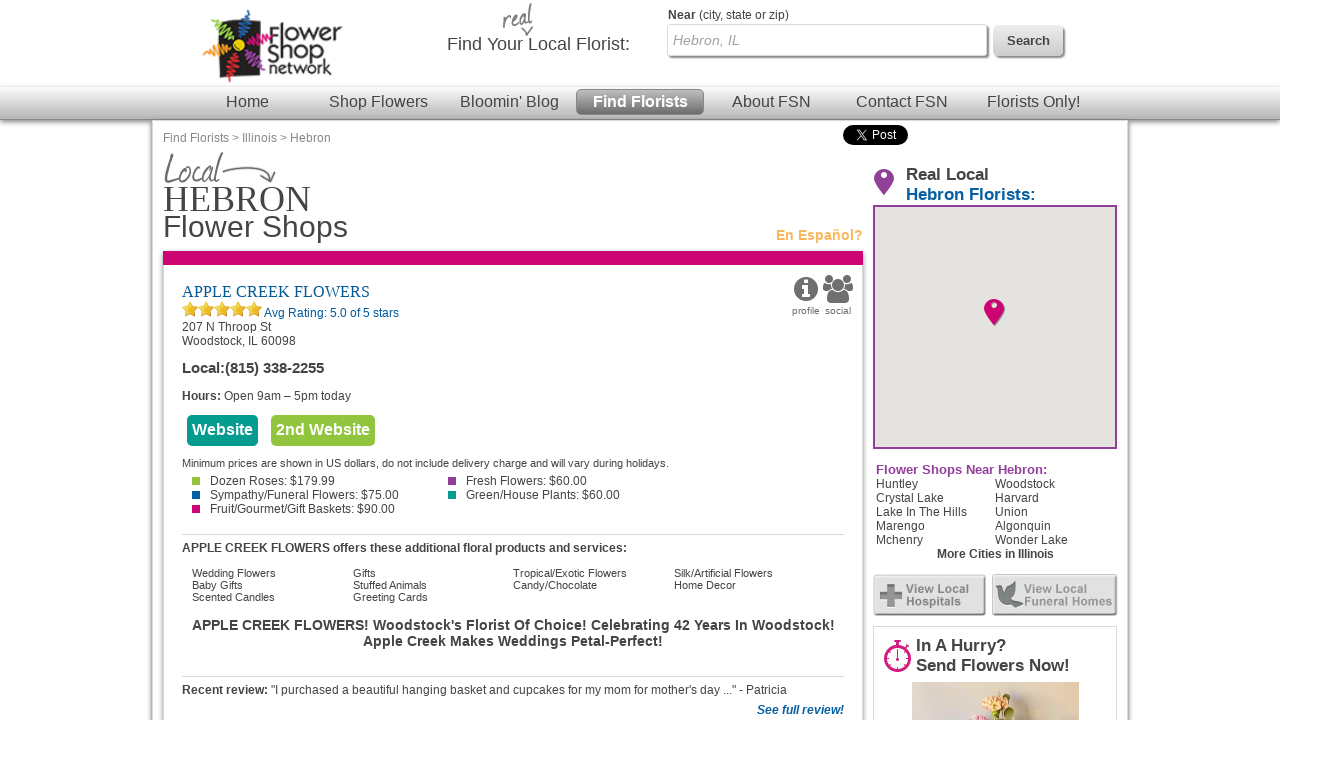

--- FILE ---
content_type: text/html; charset=UTF-8
request_url: https://www.flowershopnetwork.com/florists/USA/IL/Hebron
body_size: 12125
content:

		<!DOCTYPE html>
		<html  lang="en">
			<head>
                            <!-- Google Tag Manager -->
            <script>(function(w,d,s,l,i){w[l]=w[l]||[];w[l].push({'gtm.start':
                        new Date().getTime(),event:'gtm.js'});var f=d.getElementsByTagName(s)[0],
                        j=d.createElement(s),dl=l!='dataLayer'?'&l='+l:'';j.async=true;j.src=
                        'https://www.googletagmanager.com/gtm.js?id='+i+dl;f.parentNode.insertBefore(j,f);
                        })(window,document,'script','dataLayer','GTM-W4D23SQP');</script>
            <!-- End Google Tag Manager -->
                <script async src="https://www.googletagmanager.com/gtag/js?id=G-4RXZQCT345"></script>
        <script>
            window.dataLayer = window.dataLayer || [];
            function gtag(){dataLayer.push(arguments);}
            gtag('js', new Date());
            if (window.location.protocol === 'https:') {
                gtag('set', { cookie_flags: 'SameSite=Lax; Secure' });
            } else {
                gtag('set', { cookie_flags: 'SameSite=Lax' });
            }
            gtag('config', "G-4RXZQCT345");
        </script>
    									<title>Hebron, IL Flower Shops | Local Hebron Florists | Flower Shop Network</title>
					<meta http-equiv="X-UA-Compatible" content="IE=edge">
					<meta name="description" content="Send flowers from a local Hebron, IL florist using Flower Shop Network. " />
					<meta name="keywords" content="Hebron IL Flower Shop, Hebron Illinois Flower Delivery, Send Flowers Hebron IL, Hebron IL Florist, Order Flowers, Buy Flowers " />
											<meta name="viewport" content="width=device-width, initial-scale=1">
										<link rel="canonical" href="https://www.flowershopnetwork.com/florists/USA/IL/Hebron"/>
								<meta http-equiv="Content-Type" content="text/html; charset=utf-8">
								<link href="/css/styles.css" rel="stylesheet" type="text/css">
				<link rel="stylesheet" href="https://cdn.atwilltech.com/js/jquery/sidr/stylesheets/jquery.sidr.dark.css">
                <script type="text/javascript" src="https://cdn.atwilltech.com/js/jquery/jquery-3.7.1.min.js"></script>
                <script type="text/javascript" src="https://cdn.atwilltech.com/js/jquery/jquery-migrate-3.4.1.min.js"></script>
                <script type="text/javascript" src="https://cdn.atwilltech.com/js/jquery/jquery-ui-1.14.1-fsn-purple/jquery-ui.min.js"></script>
                <link rel="stylesheet" href="https://cdn.atwilltech.com/js/jquery/jquery-ui-1.14.1-fsn-purple/jquery-ui.min.css">
                <link rel="stylesheet" href="https://cdn.atwilltech.com/js/jquery/jquery-ui-1.14.1-fsn-purple/jquery-ui.theme.min.css">
				<script> jQuery.noConflict(); $j = jQuery; </script>
								<script>
					var mobileSafe = 1;
					if($j(window).width() > 974 || !mobileSafe){
						$j('head').append("<link id='dynamicSS' href=\"/css/stylesFull.css\" rel=\"stylesheet\" type=\"text/css\">\n");
					}
					else{
						$j('head').append("<link id='dynamicSS' href=\"/css/stylesMobile.css\" rel=\"stylesheet\" type=\"text/css\">\n");
					}
				</script>
				<script src="https://cdn.atwilltech.com/js/jquery/jquery.event.move/js/jquery.event.move.js"></script> 				<script src="https://cdn.atwilltech.com/js/jquery/jquery.event.swipe/js/jquery.event.swipe.js"></script> 				<link rel="stylesheet" href="https://cdn.atwilltech.com/js/jquery/fancybox/jquery.fancybox.css?v=2.1.3" type="text/css" media="screen" /> 				<script src="https://cdn.atwilltech.com/js/jquery/fancybox/jquery.fancybox.js?v=2.1.3"></script>
				<script src="https://cdn.atwilltech.com/js/jquery/fancybox/jquery.mousewheel-3.0.6.pack.js"></script>

				<script src="https://cdn.atwilltech.com/js/jquery/sidr/jquery.sidr.min.js"></script>
				<script src="https://cdn.atwilltech.com/js/simpleSlider.js"></script>
				<script src="https://cdn.atwilltech.com/js/prototype/prototype.js"></script>
									<script type="text/javascript" src="https://cdn.atwilltech.com/js/scriptaculous/src/scriptaculous.js"></script>
								            <script src="https://maps.google.com/maps/api/js?v=3&amp;key=AIzaSyCgiik7HchDrKTDyZYTU7CdVkgzNW_UmZE" type="text/javascript" defer></script>
            				
                <script type="text/javascript">
                    setTimeout(function() {
                        var a=document.createElement("script");
                        var b=document.getElementsByTagName("script")[0];
                        a.src=document.location.protocol+"//script.crazyegg.com/pages/scripts/0040/3532.js?"+Math.floor(new Date().getTime()/3600000);
                        a.async=true;
                        a.type="text/javascript";
                        b.parentNode.insertBefore(a,b);
                    }, 1);
                </script>
			</head>
			<body class="yui-skin-sam" itemscope itemtype="https://schema.org/WebPage">
                            <!-- Google Tag Manager (noscript) -->
            <noscript><iframe src="https://www.googletagmanager.com/ns.html?id=GTM-W4D23SQP"
                              height="0" width="0" style="display:none;visibility:hidden"></iframe></noscript>
            <!-- End Google Tag Manager (noscript) -->
        				<div class="container gradient">
		    <link rel="stylesheet" href="https://maxcdn.bootstrapcdn.com/font-awesome/4.7.0/css/font-awesome.min.css">
    
			<div class='lowResHeader'>
				<div class='logoBlock'>
  		    <a style='text-decoration:none;' href='/' aria-label='Home Page'>
  		      <img class='compactHeaderLogo' src='/images/FSN-logo-email-SM.png' alt='Flower Shop Network logo'>
  		    </a>
  		    <a id='low-res-menu' href='#container-inner' aria-label='Menu' class='menuIcon'><img src='/images/sm-menu-icon.png' alt='Menu' aria-hidden='true'></a>
  		  </div>
  		  		<div class='lowResSubMenu'>
			<div class='lowResSearch'>
                <div class='search'>
                  <form action="https://www.flowershopnetwork.com/pages/search.php" method="GET" name="frmSearchMain" role="search">
                     <input style='height:20px;' name="addr_city" _label='Find Local Florist by City State or Zip' tabindex="1" type="text"
                        class="blankBoxOut searchBox" value="Hebron, IL" autocomplete="off"
                        id="lowResSearch" aria-label="Find Local Florist by City State or Zip"  title="Find Local Florist by City State or Zip">
                     <input style="border:none" type="submit" class="lowResSearchButton" value="" aria-label="search">
                </form>
		    </div>
		  </div>
		</div>
		<div style="clear:both"></div>
				<div class='lowResPopOutMenu' id="menuListPopout">
				<ul >
			<li><a href="https://www.flowershopnetwork.com/">Flower Shop Network</a></li>
			<li><a href="https://www.flowershopnetwork.com/"><span class='greenDash'></span>Home</a></li>
			<li><a href="https://www.flowershopnetwork.com/flower-pictures"><span class='pinkDash'></span>Shop Flowers</a></li>
        	<li><a href="https://www.flowershopnetwork.com/blog/"><span class='purpleDash'></span>Bloomin' Blog</a></li>
        	<li><a href="https://www.flowershopnetwork.com/florists/"><span class='tealDash'></span>Find Florists</a></li>
        	<li><a href="https://www.flowershopnetwork.com/contactus"><span class='greenDash'></span>Contact FSN</a></li>
        	<li><a href="https://florist.flowershopnetwork.com"><span class='orangeDash'></span>Florists Only!</a></li>
            <li><a href="https://www.flowershopnetwork.com/about/"><span class='pinkDash'></span>About FSN</a></li>
        	<li class='lowResPopOutEnd'>&nbsp;</li>
	    </ul>
		</div>
    </div>
    <div style="clear:both"></div>
			  
			</div>
			<div id='fixedNav'>
				<center>
	  		<div style='width:980px;'>
	  		  <div class='logoBlock'>
	  		    <a style='text-decoration:none;' href='/' aria-label='Home Page'>
	  		      <img class='compactHeaderLogo' src='/images/FSN-logo-email-SM.png' alt='Flower Shop Network logo'>
	  		    </a>
	  		  </div>
	  		  <div class='compactSearchBlock' style='margin-right:20px;'>
	  		    <div class='search'>
	  		      <form action="https://www.flowershopnetwork.com/pages/search.php" method="GET" name="frmSearchMain" role='search'>
				  	    		      
	    		      <input name="addr_city" id='scrollFloristSearch' _label='Find Local Florist by City State or Zip'
	    		        tabindex="1" type="text" class="blankBoxOut searchBox"
	    		        value="Hebron, IL" autocomplete="off" 
	    		        style="vertical-align: top;height 22px; margin-top:7px;"
	    		        aria-label='Find Local Florist by City State or Zip' title='Find Local Florist by City State or Zip'>
	    		      <input type='submit' class='searchButton' width="74" height="32"
	    		        style="vertical-align:top; border:0; margin:8px;" value='Search'>
	    		    </form>
	  		    </div>
	  		  </div>
	  		</div>
	  		</center>
				<div style="clear: both"></div>
			  <div style="clear: both"></div>
			  <div class='headerMenuBar'>
			    <a class='headerLink' href='https://www.flowershopnetwork.com/'>Home</a>
			    <a class='headerLink' href='https://www.flowershopnetwork.com/flower-pictures/'>Shop Flowers</a>
			    <a class='headerLink' href='https://www.flowershopnetwork.com/blog/'>Bloomin' Blog</a>
			    <a class='headerLinkSelected' href='https://www.flowershopnetwork.com/florists/'>Find Florists</a>
			    <a class='headerLink' href='https://www.flowershopnetwork.com/about/'>About FSN</a>
			    <a class='headerLink' href='https://www.flowershopnetwork.com/contactus/'>Contact FSN</a>
			    <a class='headerLink' href='https://florist.flowershopnetwork.com'>Florists Only!</a>
			  </div>
			</div>
  		<div class='logoSearchHeader'>
  		<center>
  		<div style='width:974px;'>
  		  <div class='logoBlock'>
  		    <a style='text-decoration:none;' href='/' aria-label='Home Page'>
  		      <img class='headerLogo' src='/images/FSN-logo-email-SM.png' alt='Flower Shop Network logo'>
  		    </a>
  		  </div>
  		  <div class='searchBlock'>
  		    <div class='searchText'><img class='headerReal' src='/images/header-real.jpg' alt=''>Find Your <span class='searchTextBold'>Local Florist</span>:</div>
  		    <div class='search'>
  		    <form action="https://www.flowershopnetwork.com/pages/search.php" method="GET" name="frmSearchMain">
			  			<label class="searchLabelText" for="headerFloristSearch"><span style="font-weight:bold">Near</span> (city, state or zip)</label>
			<input name="addr_city" _label='City, State or Zip' tabindex="1" type="text"
					class="blankBoxOut searchBox" value="Hebron, IL" 
					autocomplete="off" style="vertical-align: top;" id='headerFloristSearch'>
    		      <input type='submit' class='searchButton' width="74" height="32" style="vertical-align: top; border: 0;" value='Search'>
    		    </form>
  		    </div>
  		  </div>
  		</div>
  		</center>
  		
  		<div style="clear: both"></div>
		  <div style="clear: both"></div>
		  <div class='headerMenuBar'>
		    <a class='headerLink' href='https://www.flowershopnetwork.com/'>Home</a>
		    <a class='headerLink' href='https://www.flowershopnetwork.com/flower-pictures/'>Shop Flowers</a>
		    <a class='headerLink' href='https://www.flowershopnetwork.com/blog/'>Bloomin' Blog</a>
		    <a class='headerLinkSelected' href='https://www.flowershopnetwork.com/florists/'>Find Florists</a>
		    <a class='headerLink' href='https://www.flowershopnetwork.com/about/'>About FSN</a>
		    <a class='headerLink' href='https://www.flowershopnetwork.com/contactus/'>Contact FSN</a>
		    <a class='headerLink' href='https://florist.flowershopnetwork.com'>Florists Only!</a>
		  </div>
		</div>
		<div id='container-inner' class="container-inner"><div class="breadCrumbTrail" itemprop="breadcrumb"><a href="/florists/" title="Find Florists">Find Florists</a> &gt; <a href="/florists/USA/IL" title="Illinois Florists">Illinois</a> &gt; <a href="/florists/USA/IL/Hebron" title="Hebron Florists">Hebron</a></div><div class='pageContent'><script>
                $j( document ).ready(function() {
                    $j(".phoneNumber").unbind().click(function () {
                        var telLink = $j(this).find("a").data("tel");
                        var clientId = $j(this).find("a").data("clientid");
                        var myfsnId = $j(this).find("a").data("myfsnid");
                        var clickType = $j(this).find("a").data("clicktype");
                        $j.ajax({
                            url: "https://www.flowershopnetwork.com/relay/xhr/FSN_Util.xhrTrackPhoneClick" ,
                            type: "POST",
                            data: {clientId:clientId, number:telLink, pageType:"1"}
                        }).done(function() {
                            if(clickType!==undefined){
                                _gaq.push(["_trackEvent", "PhoneCall", clickType, myfsnId]);
                            }
                            else{
                                _gaq.push(["_trackEvent", "PhoneCall", "Menu call", myfsnId]);
                            }                            
                            window.location.href="tel:"+telLink;
                        });
                    });
                })
        </script>	<div class="directory-section">
					<h1><img src="/images/citypage-local-large.jpg" alt="Local Hebron Florists" style="width: 119px; height 35px"> <span class="dirLocation cityName">Hebron</span> Flower Shops</h1>
						<a title="Flower Shop Network en Espa&ntilde;ol" href="http://es.flowershopnetwork.com/directorio/Illinois/Hebron.php" class="es-cross-link">En Espa&ntilde;ol?</a>
		<div class="listings">
		<div class="premium listing-container n1"><div class="premium listing" id="listing-1730029">
				<div class="premium listing-inner">
					<div itemprop="contactPoint" class="more-links">
						
																		<a title="APPLE CREEK FLOWERS  profile" href="/floristProfile/157744">
						<!--<img alt="Profile" src="http://www.flowershopnetwork.com/images/citypage-listing-profile-icon.jpg" style="width: 32px; height: 41px">-->
						<div style="display:inline-block;color: #6F6F6F;text-align: center;">
							<span class="fa fa-info-circle" style="font-size: 28px;"></span>
							<br>
							<span class="my-text" style="font-size: 10px;">profile</span>
						</div>
						</a>
													<a title="Connect with APPLE CREEK FLOWERS " href="/floristProfile/157744#socialmedia">
							<!--<img alt="Social" src="http://www.flowershopnetwork.com/images/citypage-listing-social-icon.jpg" style="width: 30px; height: 41px">-->
							<div style="display:inline-block;color: #6F6F6F;text-align: center;">
								<span class="fa fa-users" style="font-size: 28px;"></span>
								<br>
								<span class="my-text" style="font-size: 10px;">social</span>
							</div>
							</a>
																							</div>
										<h2 class="name" itemscope itemtype="https://schema.org/Florist">
						<a itemprop="url" title="Visit APPLE CREEK FLOWERS  online" href="https://www.flowershopnetwork.com/www/1730029/122840/11785?www.applecreekflowers.com" target="_blank">							APPLE CREEK FLOWERS 						</a>					</h2>
                    <div class="studio-florist"></div>

					<div itemprop="aggregateRating" id="aggregateRating"><img src="https://cdn.atwilltech.com/fsn/listing_images/star.png" alt=''/><img src="https://cdn.atwilltech.com/fsn/listing_images/star.png" alt=''/><img src="https://cdn.atwilltech.com/fsn/listing_images/star.png" alt=''/><img src="https://cdn.atwilltech.com/fsn/listing_images/star.png" alt=''/><img src="https://cdn.atwilltech.com/fsn/listing_images/star.png" alt=''/><a href="/floristProfile/157744#reviews">							Avg Rating: <span class="average">5.0</span> of 5 stars </nbsp> </a></span>
							</div>
					<div class="addresses">
						<div itemprop="address" itemscope itemtype="https://schema.org/PostalAddress" class="address"><div class="street">207 N Throop St </div><div itemprop="streetAddress" class="city">Woodstock, IL 60098</div></div>					</div>

                    <style>
                        .hours-today > .hours-label {
                            font-weight: bold;
                        }
                        .hours-today > .urgency-banner {
                            font-style: italic;
                        }
                        .hours-today {
                            margin-bottom: 1em;
                        }
                    </style>
                                        <div class="hours-today hideForFull">
                        <span class="hours-label">Hours:</span>
                        Open 9am &ndash; 5pm today                    </div>
                    
					<div itemprop="contactPoint" itemscope itemtype="https://schema.org/contactPoint" class="listingInfoContainer">
						

                        <table itemprop="contactPoints" itemscope itemtype="https://schema.org/contactPoint"
                               class="phoneNumbers" role="presentation">
                            <tr itemprop='telephone' class='phoneNumber local'>
                                <th><span class='foHideMobile'>Local:</span> <span class='hideForFull'>
                                <img src='https://www.flowershopnetwork.com/images/directory-call.png' alt=""></span></th>
                                <th><a data-clientid='157744' data-tel='8153382255'
                                       data-myfsnid='' class="hideLinkForFull" style="color: inherit;"
                                       href='tel:+1-815-338-2255'
                                       onclick="gtag('event', '157744 Click', {'event_category': 'Local Number', 'event_label': '+1-815-338-2255'})">(815) 338-2255</a></th>
                                </tr>                        </table>
                                            <div class="hours-today foHideMobile">
                        <span class="hours-label">Hours:</span>
                        Open 9am &ndash; 5pm today                    </div>
                    										                                <a title="Visit APPLE CREEK FLOWERS  online"
                                   class="website button n1"
                                   href="http://www.applecreekflowers.com"
                                   ping="/www/1730029/122840/11785?www.applecreekflowers.com"
                                   target="_blank" onclick="gtag('event', '157744 Click', {'event_category': 'Website 1', 'event_label': 'www.applecreekflowers.com'})"
                                ><span>Website</span></a>
                                                           <a title="Visit APPLE CREEK FLOWERS  online"
                                   class="website button n2"
                                   href="http://www.applecreekweddings.com/"
                                   ping="/www/1730029/197654/11785?www.applecreekweddings.com"
                                   target="_blank" onclick="gtag('event', '157744 Click', {'event_category': 'Website 2', 'event_label': 'www.applecreekweddings.com'})"
                                ><span>2nd Website</span></a>
                            
										</div>

					<div itemprop="description" class="minimums"  itemscope itemtype="https://schema.org/Offer" itemprop="priceSpecification">
												<ul>
							<p>Minimum prices are shown in US dollars, do not include delivery charge and will vary during holidays.</p>                                    <div itemprop="price" class="minimum n1">
                                                                                    <a href="/blog/newsletter-february-2005/" target="_blank">
                                                                                    <span></span>Dozen Roses:
                                        $179.99                                            </a>
                                                                                </div>
                                                                        <div itemprop="price" class="minimum n2">
                                                                                    <a href="/blog/newsletter-august-2004/" target="_blank">
                                                                                    <span></span>Fresh Flowers:
                                        $60.00                                            </a>
                                                                                </div>
                                                                        <div itemprop="price" class="minimum n3">
                                                                                    <a href="/blog/newsletter-january-2004/" target="_blank">
                                                                                    <span></span>Sympathy/Funeral Flowers:
                                        $75.00                                            </a>
                                                                                </div>
                                                                        <div itemprop="price" class="minimum n4">
                                                                                    <a href="/blog/newsletter-july-2002/" target="_blank">
                                                                                    <span></span>Green/House Plants:
                                        $60.00                                            </a>
                                                                                </div>
                                                                        <div itemprop="price" class="minimum n5">
                                                                                    <a href="/blog/newsletter-may-2004/" target="_blank">
                                                                                    <span></span>Fruit/Gourmet/Gift Baskets:
                                        $90.00                                            </a>
                                                                                </div>
                                    						</ul>
					</div>

											<div itemscope itemtype="https://schema.org/Offer"  class="services">
							<p>APPLE CREEK FLOWERS  offers these additional floral products and services:</p>
							<ul>
																	<li itemprop="makesOffer" class="service">
																					Wedding Flowers																			</li>
																	<li itemprop="makesOffer" class="service">
																					Gifts																			</li>
																	<li itemprop="makesOffer" class="service">
																					Tropical/Exotic Flowers																			</li>
																	<li itemprop="makesOffer" class="service">
																					Silk/Artificial Flowers																			</li>
																	<li itemprop="makesOffer" class="service">
																					Baby Gifts																			</li>
																	<li itemprop="makesOffer" class="service">
																					Stuffed Animals																			</li>
																	<li itemprop="makesOffer" class="service">
																					Candy/Chocolate																			</li>
																	<li itemprop="makesOffer" class="service">
																					Home Decor																			</li>
																	<li itemprop="makesOffer" class="service">
																					Scented Candles																			</li>
																	<li itemprop="makesOffer" class="service">
																					Greeting Cards																			</li>
															</ul>
						</div>
					
					<p class="tagLine">APPLE CREEK FLOWERS! Woodstock&#039;s Florist Of Choice! Celebrating 42 Years In Woodstock! 
                      Apple Creek Makes Weddings Petal-Perfect!</p>
					<div style="clear:both" itemscope itemtype="https://schema.org/Florist"></div>
											<p itemprop="review" class="testimonial">
							<b>Recent review:</b> "I purchased a beautiful hanging basket and cupcakes for my mom for mother&#039;s day ..." - Patricia						</p>
						<a title="Read all reviews for APPLE CREEK FLOWERS " href="/floristProfile/157744#reviews">
															See full review!
													</a>
									</div>
			</div></div>		</div>
									<div class="holiday-list">
				<h2>Don't forget to send flowers in Hebron, IL<br>for these Holidays!</h2>
				<div class="holidays">
											<div class="holiday n1">
							<h3>Valentine&#039;s Day - February 14th, 2026</h3>
							<p>Let your Sweetheart know how much you love them on Valentine&#039;s Day, Feb 14th, 2026 by sending flowers from your local Hebron, IL florist this year!</p>
						</div>
												<div class="holiday n2">
							<h3>Easter - April 5th, 2026</h3>
							<p>Celebrate the beauty of springtime this Easter, Apr 5th, 2026 with a gift of flowers from your local Hebron, IL florist.</p>
						</div>
												<div class="holiday n3">
							<h3>Admin Professionals Day - April 22nd, 2026</h3>
							<p>Secretary &amp; Administrative Professional&#039;s Day is Apr 22nd, 2026 and to show appreciation for their hard work and dedication, send flowers from your local Hebron, IL florist.</p>
						</div>
												<div class="holiday n4">
							<h3>Mother&#039;s Day - May 10th, 2026</h3>
							<p>Show love and gratitude on Mother&#039;s Day, May 10th, 2026 by sending your Mom flowers from your local Hebron, IL florist. Please order early for best results!</p>
						</div>
												<div class="holiday n5">
							<h3>Father&#039;s Day - June 21st, 2026</h3>
							<p>Brighten Dad&#039;s desk at home or the office with flowers or plants from your Hebron, IL local florist this Father&#039;s Day, Jun 21st, 2026.</p>
						</div>
												<div class="holiday n6">
							<h3>Grandparents Day - September 13th, 2026</h3>
							<p>Remember your grandparents in a special way this Grandparents Day, Sep 13th, 2026. Lift their spirits with flowers from your local Hebron, IL florist.</p>
						</div>
												<div class="holiday n7">
							<h3>Halloween - October 31st, 2026</h3>
							<p>Celebrate Halloween, Oct 31st, 2026, with all your favorite ghosts and goblins by surprising them with flowers from your local Hebron, IL florist.</p>
						</div>
												<div class="holiday n8">
							<h3>Thanksgiving - November 26th, 2026</h3>
							<p>Send warm smiles from across the miles this Thanksgiving Nov 26th, 2026 with flowers from your local Hebron, IL florist.</p>
						</div>
												<div class="holiday n1">
							<h3>Hanukkah - December 5th - 12th, 2026</h3>
							<p>Celebrate the miracle of Hanukkah and the Festival of Lights,  with flowers from your local Hebron, IL florist.</p>
						</div>
												<div class="holiday n2">
							<h3>Christmas - December 25th, 2026</h3>
							<p>Call your local Hebron, IL florist and send a gift of flowers along with warm holiday wishes for Christmas, Dec 25th, 2026.</p>
						</div>
										</div>
			</div>
				<div class="social-media-widgets">
			<!--img src="/images/social-dont-forget.png" alt="Don't forget to &rarr;"-->
			<g:plusone size="medium"> </g:plusone>
			<a href="https://twitter.com/share" class="twitter-share-button" data-count="horizontal">Tweet</a><script type="text/javascript" src="https://platform.twitter.com/widgets.js"></script>
		</div>
	</div>
	<div class="directory-aside">
				<div class="map-container" style="display: none">
							<h2>Real Local <span>Hebron Florists:</span></h2>
						<div class="map"></div>
		</div>
											<div class="nearby-cities">
									<h3>Flower Shops Near Hebron:</h3>
				<ul>
											<li class="n1"><a title="Huntley, IL Florists" href="/florists/USA/IL/Huntley">
							Huntley						</a></li>
												<li class="n1"><a title="Woodstock, IL Florists" href="/florists/USA/IL/Woodstock">
							Woodstock						</a></li>
												<li class="n1"><a title="Crystal Lake, IL Florists" href="/florists/USA/IL/Crystal-Lake">
							Crystal Lake						</a></li>
												<li class="n1"><a title="Harvard, IL Florists" href="/florists/USA/IL/Harvard">
							Harvard						</a></li>
												<li class="n1"><a title="Lake In The Hills, IL Florists" href="/florists/USA/IL/Lake-In-The-Hills">
							Lake In The Hills						</a></li>
												<li class="n1"><a title="Union, IL Florists" href="/florists/USA/IL/Union">
							Union						</a></li>
												<li class="n1"><a title="Marengo, IL Florists" href="/florists/USA/IL/Marengo">
							Marengo						</a></li>
												<li class="n1"><a title="Algonquin, IL Florists" href="/florists/USA/IL/Algonquin">
							Algonquin						</a></li>
												<li class="n1"><a title="Mchenry, IL Florists" href="/florists/USA/IL/Mchenry">
							Mchenry						</a></li>
												<li class="n1"><a title="Wonder Lake, IL Florists" href="/florists/USA/IL/Wonder-Lake">
							Wonder Lake						</a></li>
										</ul>
				<a title="All cities in Illinois" href="/florists/USA/IL">More Cities in Illinois</a>
							</div>
				<div class="cross-links"><!-- add event tracking -->
					<a target="_blank" title="Find Hebron, IL hospitals at FSN Hospitals"
               style="background: url(/images/local-hospitals-hover.jpg) left bottom no-repeat"
               href="https://www.fsnhospitals.com/USA/IL/Hebron"
               onClick="_gaq.push(['_trackEvent', 'HOS Crosslink', 'Sidebar Click', 'USA/IL/Hebron']);"
            ><img alt="View Local Hospitals" style="vertical-align: bottom" src="/images/local-hospitals.jpg"></a>
							<a target="_blank" title="Find Hebron, IL funeral homes at FSN Funeral Homes"
               style="background: url(/images/local-funeral-homes-hover.jpg) left bottom no-repeat"
               href="https://www.fsnfuneralhomes.com/fh/USA/IL/Hebron"
               onClick="_gaq.push(['_trackEvent', 'FH Crosslink', 'Sidebar Click', 'USA/IL/Hebron']);"
            ><img alt="Local Funeral Homes" style="vertical-align: bottom" src="/images/local-funeral-homes.jpg"></a>
				</div>
					<div class="holiday-arrangement">
				<h2>In A Hurry?<br>Send Flowers Now!</h2>
				<div class="arrangement">
					<a href="/floristProfile/1730029" 					   title="Send this arrangment to Hebron, IL">
						<img src="https://cdn.atwilltech.com/flowerdatabase/p/pinky-promise-of-love-wrapped-bouquet-WR0101325.167.webp" alt="Pinky Promise of Love Wrapped Bouquet">
						Send <span style="font-weight:bold">Valentine&#039;s Day</span> Flowers in Hebron.
					</a>
				</div>
				<p>Click and let us find a <em>real</em> local Hebron florist for you!</p>
            </div>
							<div class="side-context" style="border-radius:10px;border:1px solid #336699">
				<p><ol style="list-style: none;margin: 3px;padding: 0px;"><h3>Make Your Flower Delivery Go Smoothly!</h3><li style="text-indent:10px">Make sure that you have all the data the florist will need--recipient name, business name, address, phone number, and any special times for delivery.
<br><br><li style="text-indent:10px">Know what you want your card message to say--most flower shops have someone experienced enough to help you write something perfect to go with your flowers, but having an idea before you call will save you lots of time.<br><br><li style="text-indent:10px">If you plan to send flowers to a hospital, have the name and address ready.  If you know of any restrictions for flower delivery (in case the recipient is in a restricted area, for example), let the florist know.<br><br><li style="text-indent:10px">When you send flowers to a funeral home, have the name, address ready.  If there are certain viewing times that will affect the flower delivery, let the florist know.<br><br><li style="text-indent:10px">When working with a florist near Hebron and you need flowers delivered within the city limits, make sure that you ask the florist if they can make it to Hebron on the day you need to send flowers and that the florist goes to your Hebron postal codes.</ol></p>			</div>
									<div class="help-us">
				<img src="/images/citypage-help-us-icon.jpg" style="width: 101px; height: 83px;" alt="">
				<h3>Help Us Help <span>You</span>!</h3>
				<p>
					Let the <span style="font-weight: bold">Hebron florist</span>
					you connect with know you found them on <span style="font-weight: bold">Flower Shop Network</span>!
				</p>
			</div>
							<div class="wpn-widget">
				<div class="wpn-widget-content">
					<div class="planning-a">Planning a <span class="wedding">Wedding?</span></div>
					<div class="let-us">Let us help!</div>
					<div class="perhaps">Perhaps you are looking for:</div>
					<ul>
													<li><a title="View Wedding &amp; Event Catering at Wedding and Party Network" href="http://www.weddingandpartynetwork.com/c/Caterers-Food-and-Beverages/l/Illinois/Hebron">Wedding &amp; Event Catering</a></li>
													<li><a title="View Cakes &amp; Bakeries at Wedding and Party Network" href="http://www.weddingandpartynetwork.com/c/Cakes-and-Bakeries/l/Illinois/Hebron">Cakes &amp; Bakeries</a></li>
													<li><a title="View Photographers at Wedding and Party Network" href="http://www.weddingandpartynetwork.com/c/Photographers/l/Illinois/Hebron">Photographers</a></li>
													<li><a title="View Limousine Services at Wedding and Party Network" href="http://www.weddingandpartynetwork.com/c/Limousine-Services/l/Illinois/Hebron">Limousine Services</a></li>
												<li><a title="Find Wedding Flowers at Wedding and Party Network" href="http://www.weddingandpartynetwork.com/c/Florists-and-Flowers/l/Illinois/Hebron">Wedding Flowers</a></li>
					</ul>
					<div class="in-city">in Hebron, IL?</div>
					<div class="find">Find all things wedding at our sister site,<br>Wedding &amp; Party Network</div>
				</div>
			</div>
			</div>
	<div class="directory-end"></div>
				       <div style="clear:both"></div>
  	    </div>
  	    <div style="clear:both"></div>
  	  </div>
  	  <div style="clear:both"></div>
  	  <center>
  		<div class="footer">
  		    <div class="footerSubBlock">
    		    <div class="footerListHeader">Find Flowers</div>
    		    <ul class="footerList">
    		      <li><a href="https://www.flowershopnetwork.com/flower-pictures/birthday/">Birthday Flowers</a></li>
    		      <li><a href="https://www.flowershopnetwork.com/flower-pictures/anniversary/">Anniversary Flowers</a></li>
    		      <li><a href="https://www.flowershopnetwork.com/flower-pictures/roses/">Rose Arrangements</a></li>
    		      <li><a href="https://www.flowershopnetwork.com/flower-pictures/just-because/">Flowers Just Because</a></li>
    		      <li><a href="https://www.flowershopnetwork.com/flower-pictures/sympathy/">Funeral Flowers</a></li>
    		      <li><a href="https://www.flowershopnetwork.com/flower-pictures/get-well/">Get Well Flowers</a></li>
    		      <li><a href="https://www.flowershopnetwork.com/flower-pictures/all-house-plants/">House Plants</a></li>
    		    </ul>
  		    </div>
  		    <div class="footerSubBlock">
    		    <div class="footerListHeader">Learn & Explore</div>
    		    <ul class="footerList">
    		      <li><a href="https://www.flowershopnetwork.com/blog/">Bloomin' Blog</a></li>
    		      <li><a href="https://www.flowershopnetwork.com/blog/flower-care/">Fresh Flower Care</a></li>
    		      <li><a href="https://www.flowershopnetwork.com/blog/enclosure-card-messages/">Card Messages</a></li>
    		      <li><a href="https://www.flowershopnetwork.com/blog/flower-plant-care-information/">House Plant Care</a></li>
    		      <li><a href="https://www.flowershopnetwork.com/blog/flower-dictionary/">Flower Dictionary</a></li>
    		      <li><a href="https://www.flowershopnetwork.com/pages/floral-holidays.php">Floral Holidays</a></li>
    		      <li><a href="https://www.weddingandpartynetwork.com/gallery/tag/30/Wedding-Flowers">Wedding Flower Pictures</a></li>
    		    </ul>
  		    </div>
  		    <div class="footerSubBlock">
    		    <div class="footerListHeader">For the Florists</div>
    		    <ul class="footerList">
    		      	<li><a href="https://www.fsnf2f.com">FSNf2f.com Login</a></li>
    		      	<li><a href="https://florist.flowershopnetwork.com/membership-benefits">Member Benefits</a></li>
              		<li><a href="https://florist.flowershopnetwork.com/websites">Websites</a></li>
              		<li><a href="https://florist.flowershopnetwork.com/florist-to-florist">FSNf2f</a></li>
              		<li><a href="https://florist.flowershopnetwork.com/websites/email-marketing">Email Campaigns</a></li>
    		      	<li><a href="https://florist.flowershopnetwork.com">Much, Much More!</a></li>
    		    </ul>
  		    </div>
  		    <div class="footerSubBlock" style="border-right:1px solid #dadada;padding-right:15px;">
    		    <div class="footerListHeader">More About Us</div>
    		    <ul class="footerList">
    		      <li><a href="https://www.flowershopnetwork.com/about/">About Us</a></li>
    		      <li><a href="https://www.flowershopnetwork.com/experience/">Our Experience</a></li>
    		      <li><a href="https://www.flowershopnetwork.com/contactus/">Contact Us</a></li>
    		      <li><a href="https://jobs.flowershopnetwork.com/">Careers @ FSN</a></li>
    		      <li><a href="https://www.flowershopnetwork.com/about/reviews.php">Reviews</a></li>
    		      <li><a href="https://www.flowershopnetwork.com/about/link.php">Link to FSN</a></li>
    		      <li><a href="http://es.flowershopnetwork.com/">En Espanol</a></li>
    		      <li><a href="https://www.flowershopnetwork.com/blog/tag/newsletter/">Newsletter</a></li>
    		      <li><a href="https://www.flowershopnetwork.com/sitemap/">Site Map</a></li>
    		      <li><a href="https://www.flowershopnetwork.com/pages/policies.php">Privacy Policy</a></li>
    		      <li><a href="https://www.flowershopnetwork.com/about/termsofuse.php">Terms of Use</a></li>
    		    </ul>
    		    <div class="footerListHeader" style="margin-top:10px;font-size:12px;">We're Social</div>
    		    <div>
								<a title="FSN on Facebook" alt="FSN on Facebook" href="https://www.facebook.com/FanFSN"><img alt="FSN on Facebook" style="border:none;margin-left: 5px;margin-right: 5px;" src="https://www.flowershopnetwork.com/images/social_media/3-32.png" height="32" width="32"></a>
		    <a title="FSN on Youtube" alt="FSN on Youtube" href="https://www.youtube.com/user/flowershopnetwork"><img alt="FSN on Youtube" style="border:none;margin-left: 5px;margin-right: 5px;" src="https://www.flowershopnetwork.com/images/social_media/16-32.png" height="32" width="32"></a>
		    <a title="FSN on Pinterest" alt="FSN on Pinterest" href="https://pinterest.com/flowershopnetwk/"><img alt="FSN on Pinterest" style="border:none;margin-left: 5px;margin-right: 5px;" src="https://www.flowershopnetwork.com/images/social_media/12-32.png" height="32" width="32"></a>
					<a title="FSN RSS Feed" alt="FSN RSS Feed" href="https://www.flowershopnetwork.com/blog/feed/"><img alt="FSN RSS Feed" style="margin-left: 5px;margin-right: 5px;" src="/images/social_media/19-32.png" height="32" width="32"></a>
			    		    </div>
  		    </div>
			<div style="position: absolute; bottom: 2px; right: 2px; font-size: 9px;">fsn-01.local-aws</div>
  		    <div class="footerSubBlock" style="width:250px;text-align:center">
    		    <img class="footerLogo" src="/images/FSN-logo-email-SM.png" alt="">
    		    <div style="font-size:12px">Flower Shop Network is your source for finding a real local florist.</div>
    		    <div class="footerSearch">
    		      <label for="footerFloristSearch"
    		            style='display:block; font-weight:bold;margin-top:20px;text-align:left;padding-left:35px;position:relative;'>
    		        Find Your Local Florist
    		        <img class="footerReal" src="/images/footer-real.png" alt="">
    		      </label>
    		      <form action="https://www.flowershopnetwork.com/pages/search.php" method="post" name="frmSearchMain">
      		      <input name="addr_city" _label='City, State' tabindex="1" type="text" class="blankBoxOut footerSearchBox" id="footerFloristSearch" value="City, State" autocomplete="off" style="vertical-align: top;">
      		      <input type='submit' class='footerSearchButton' width="74" height="32" style="vertical-align: top; border: 0;" value='GO'>
      		    </form>
    		    </div>
  		    </div>
  		    <div style="clear:both"></div>
  		</div>
  	  </center>
  	  <div style="clear:both"></div>
	  </div>

		<script>
		  $j('.blankBoxOut').on('focus', function () {
		      var $element = $j(this);
		      if ($element.attr('_label') === $element.val()) {
		          $element.val('');
                      $element.css({
                          'font-weight': 'bold',
                          'color': '#454545',
                          'font-style': 'normal'
                      });
              }
          });

          $j('.blankBoxOut').on('blur', function () {
              var $element = $j(this);
              if ($element.val() === '') {
                  $element.val($element.attr('_label'))
                      .css({
                          'font-style': 'italic',
                          'color': '#a2a2a2',
                          'font-weight': 'normal'
                      });
              }
          });

		$j(function() {
			var countryIds=[1,2,3,6];
			checkWindowSize();
			$j(".searchBox[name=addr_city], .footerSearchBox[name=addr_city], .gallerySearchBox[name=addr_city]").autocomplete({
				minLength: 2,
                delay: 500,
				source: function(searchTerm, result) {
					$j.ajax({
						type: "GET",
						dataType: "json",
						data: { city: searchTerm.term, autocomplete: 1, countryId: countryIds },
						url: "/xhr/City.xhrSearch",
						success: function(responseData) {
							var options = [];
							$j.each(responseData, function(i, item) {
								var option = {};
								option.label = item.cityName + ', ' + item.stateAbbr;
								option.value = item.cityName + ', ' + item.stateAbbr;
								option.obj = item;
								options.push(option);
							});
							result(options);
						}
					});
				}
			});
		});

		var stickySize = false;
		var pixelRatio = window.devicePixelRatio;
		function checkWindowSize(){
			if(mobileSafe){
				var windowWidth = $j(window).width();
				$j(".container").width(windowWidth);
				simpleSlider.redraw();

				if(pixelRatio > 1 && windowWidth <= 500)
					stickySize = true;
				else
					stickySize = false;

				if(!stickySize){
					if(windowWidth <= 974){
						$j("#fixedNav").hide();
						if(mobileSafe){
							$j('#dynamicSS').attr('href', "/css/stylesMobile.min.css");
						}
					}
					else{
						$j(".lowResPopOutMenu").hide();
						$j('#dynamicSS').attr('href', "/css/stylesFull.min.css");
					}
				}
			}
		}

		$j(window).resize(function() {
				checkWindowSize();
		});

		$j(window).scroll(function() {
				var yPos = ( $j(window).scrollTop() );
				var windowWidth = $j(window).width();
				if(windowWidth > 974 && pixelRatio == 1){
					if(yPos > 100) { // show sticky menu after screen has scrolled down 200px from the top
						$j("#fixedNav").fadeIn();
					} else {
						$j("#fixedNav").fadeOut();
					}
				}
				else{
					$j("#fixedNav").hide();
				}
		});

		$j(document).ready(function() {
		  $j('#low-res-menu').sidr({
			  source:'#menuListPopout',
			  side:'right'
		  });
		  $j(".sidr-inner > ul > li > ul").hide();
		  $j(".sidr-class-foDownArrow").show();
		  $j(".sidr-class-foUpArrow").hide();
		  $j(".sidr-inner > ul > li").click(function(){
				$j(this).find("ul").toggle('fast',function(){
					//After toggle
				});

				$j(this).find(".sidr-class-foDownArrow").toggle();
				$j(this).find(".sidr-class-foUpArrow").toggle();
			});
		});


		$j(".lowResPopOutMenu > ul > li").click(function(){
			$j(this).find("ul").slideToggle('fast',function(){
				//After toggle
			});

			$j(this).find(".foDownArrow").toggle();
			$j(this).find(".foUpArrow").toggle();
		});

	  </script>
      </body>
    </html>
    <script>
	var mapItems = [{"id":"1730029","client":{"name":"APPLE CREEK FLOWERS "},"addresses":[{"id":"163515","name":"","address1":"207 N Throop St","address2":"","zipId":"51618","latitude":"42.31610","longitude":"-88.44880","goodCoordinates":"1"}],"resident":false,"phoneNumbers":[{"id":"814462","typeId":"1","formatId":"1","extension":"","contactName":null},{"id":"814464","typeId":"3","formatId":"1","extension":"","contactName":null}]}];
	var mapContainer = $$('.map-container .map').first();
	if(mapContainer && mapItems.length) {
		// needs to be a global function to so it can be called by the google map api when loaded asynchronously
		document.observe("dom:loaded", function() {
			$(mapContainer.parentNode).show();
			mapContainer.addClassName('sidebar-map');
			// focus the map only on residents if there are any. show other map points, but this determines focus
			var hasResident = mapItems.detect(function(item) { return item.resident; }) ? true : false;
			var minLat = null, minLon = null, maxLat = null, maxLon = null;
			mapItems.each(function(item) {
				if(item.resident || !hasResident) {
					var a = item.addresses[0];
					if(parseFloat(a.latitude) < minLat || minLat === null) minLat = parseFloat(a.latitude);
					if(parseFloat(a.longitude) < minLon || minLon === null) minLon = parseFloat(a.longitude);
					if(parseFloat(a.latitude) > maxLat || maxLat === null) maxLat = parseFloat(a.latitude);
					if(parseFloat(a.longitude) > maxLon || maxLon === null) maxLon = parseFloat(a.longitude);
				}
			});
			var map = new google.maps.Map(mapContainer, {
				"center": new google.maps.LatLng((minLat+maxLat)/2, (minLon+maxLon)/2),
				"streetViewControl": false,
				"mapTypeControl": false,
				"mapTypeId": google.maps.MapTypeId.ROADMAP
			});
			map.fitBounds(new google.maps.LatLngBounds(new google.maps.LatLng(minLat, minLon), new google.maps.LatLng(maxLat, maxLon)));
			var l = google.maps.event.addListener(map, "bounds_changed", function() {
				if(map.getZoom() > 12) map.setZoom(12);
				google.maps.event.removeListener(l);
			});

			var mappedListingContainer = null; // the clone that shows up at the top
			var selectedListingContainer = null; // the original that gets hidden
			var maxZIndex = mapItems.length;
			mapItems.sort(function(a, b) { // sort map items from north to south
				if(a.addresses[0].latitude > b.addresses[0].latitude) return -1;
				else if(a.addresses[0].latitude < b.addresses[0].latitude) return 1;
				else return 0;
			});
			mapItems.each(function(item, index) {
				var itemListing = $('listing-'+item.id);
				var itemListingContainer = $(itemListing.parentNode);
				var result = itemListing.parentNode.className.match(/n(\d+)\b/);
				var n = 1;
				if(result) var n = result[1];
				var a = item.addresses[0];
				var coords = new google.maps.LatLng(a.latitude, a.longitude)
				var m = new google.maps.Marker({
					"position": coords,
					"map": map,
					"title": item.client.name,
					"icon": new google.maps.MarkerImage("/images/map-icon"+n+".png"),
					"flat": true,
					"zIndex": index,
					"shape": { "type": "poly", "coords": [10,58,0,10,3,2,10,0,18,3,22,10] } // an approximate polygonal outline of the marker
				});
				google.maps.event.addListener(m, 'click', function() {
					if(mappedListingContainer) mappedListingContainer.remove();
					if(selectedListingContainer) selectedListingContainer.show();

					selectedListingContainer = itemListingContainer;

					mappedListingContainer = selectedListingContainer.clone(true);
					$$('.listings').first().insert({"top": mappedListingContainer});
					var mappedListing = mappedListingContainer.select(".listing").first();
					mappedListing.removeAttribute("id");
					mappedListing.addClassName("mapped-listing");

					mappedListing.select("h3.name").first().insert({"top": new Element("img", { "src": "/images/map-icon"+n+".png" }).setStyle({'margin-top': '-11px'})});

					selectedListingContainer.hide();

					maxZIndex++;
					m.setZIndex(maxZIndex);
				});
			});
		});
	}
	</script>